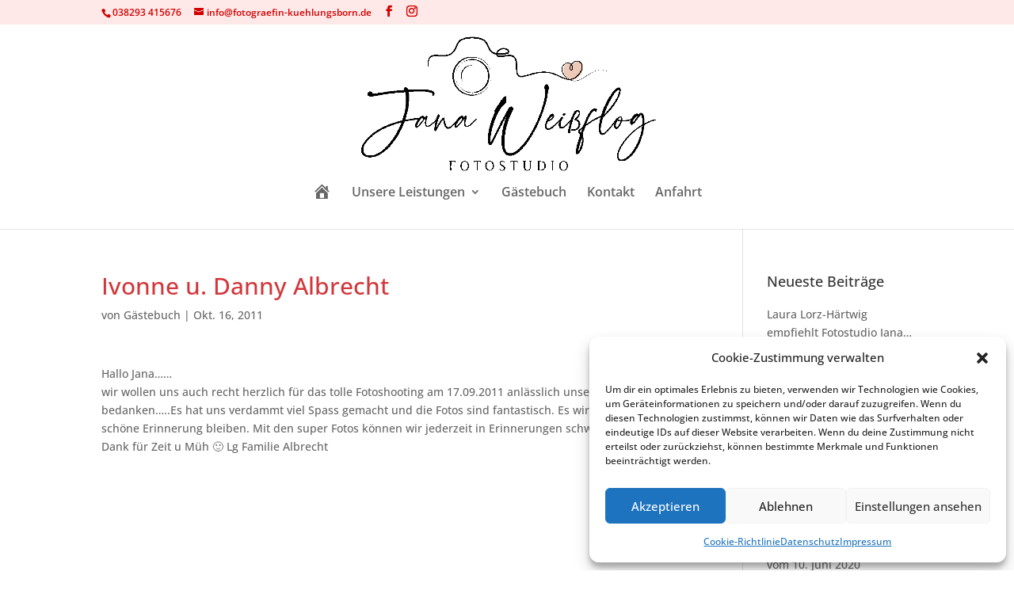

--- FILE ---
content_type: text/css
request_url: https://fotograefin-kuehlungsborn.de/wp-content/themes/Divi-Child/style.css?ver=4.17.3
body_size: 222
content:
/*
 Theme Name:     GuessWhat Child-Theme
 Theme URI:      https://fotograefin-kuehlungsborn.de
 Description:    GuessWhat Child-Theme
 Author:         GuessWhat
 Author URI:     https://fotograefin-kuehlungsborn.de
 Template:       Divi
 Version:        1.0.0
*/
/* =Ab hier kannst du deine CSS-Anpassungen eintragen
------------------------------------------------------- */
